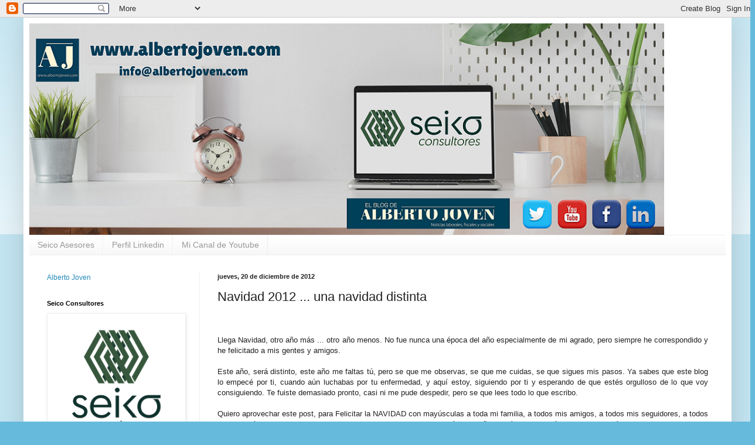

--- FILE ---
content_type: text/html
request_url: https://www.hipotecasyeuribor.com/w1.html
body_size: 140
content:

document.writeln('<div align=center style="color: rgb(0, 80, 0); font-family: Arial; font-size: 14px; font-weight: 600;">Euribor Enero: 2,251 %</DIV><div align=center><a href="https:\/\/www.hipotecasyeuribor.com\/"><img src="https:\/\/www.hipotecasyeuribor.com\/img\/euribor4.png" alt="Euribor" border="0" align="absmiddle"><\/a><BR><span style="color: rgb(0, 80, 0); font-size: 12px; font-weight: 300;">Euribor Diario Actual: 2,248 % <\/span><\/DIV>');


--- FILE ---
content_type: text/html; charset=UTF-8
request_url: https://www.albertojoven.com/b/stats?style=BLACK_TRANSPARENT&timeRange=ALL_TIME&token=APq4FmAZEGM1E540gM5WujCJQYTXQ2sa7s4xFrT97JRCN3RPoPYIEKMfOYaZvzx1wfu-Y9qRzl1lpJv48SdvD4UCpBF4y-RoZQ
body_size: 41
content:
{"total":593892,"sparklineOptions":{"backgroundColor":{"fillOpacity":0.1,"fill":"#000000"},"series":[{"areaOpacity":0.3,"color":"#202020"}]},"sparklineData":[[0,16],[1,71],[2,26],[3,15],[4,9],[5,16],[6,11],[7,15],[8,19],[9,8],[10,14],[11,99],[12,22],[13,13],[14,14],[15,17],[16,87],[17,14],[18,34],[19,35],[20,25],[21,16],[22,59],[23,27],[24,21],[25,10],[26,9],[27,8],[28,13],[29,12]],"nextTickMs":720000}

--- FILE ---
content_type: text/plain
request_url: https://www.google-analytics.com/j/collect?v=1&_v=j102&a=459579797&t=pageview&_s=1&dl=https%3A%2F%2Fwww.albertojoven.com%2F2012%2F12%2Fnavidad-2012-una-navidad-distinta.html&ul=en-us%40posix&dt=El%20Blog%20de%20Alberto%20Joven%3A%20Navidad%202012%20...%20una%20navidad%20distinta&sr=1280x720&vp=1280x720&_u=KEDAAEABAAAAACAAI~&jid=861875547&gjid=1473377964&cid=1686260457.1768674836&tid=UA-103270432-1&_gid=897326179.1768674836&_r=1&_slc=1&z=431383495
body_size: -833
content:
2,cG-XEGTWZ3GFJ